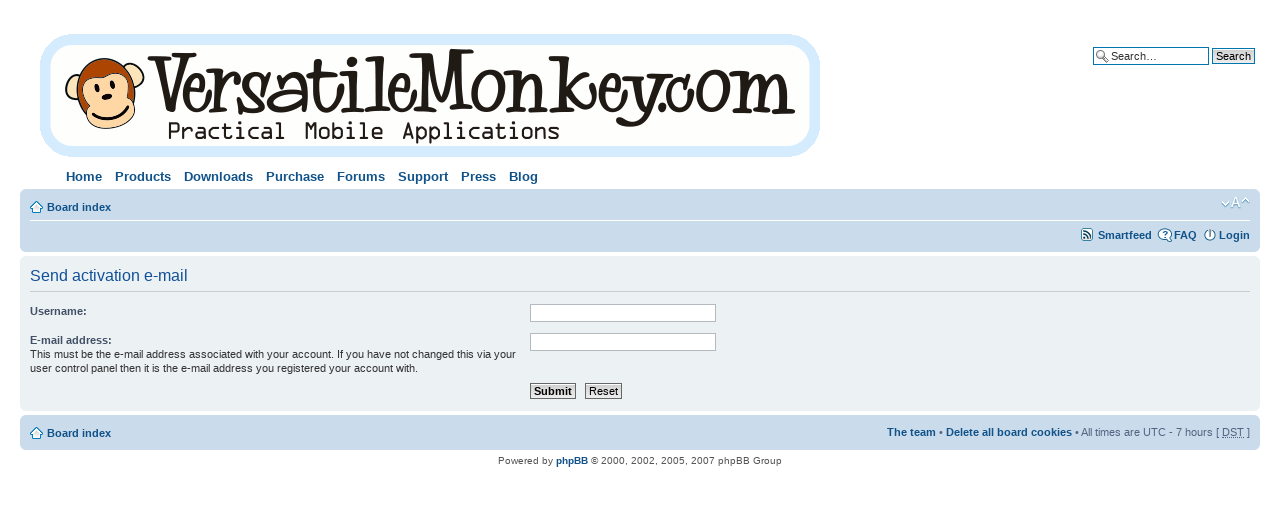

--- FILE ---
content_type: text/html; charset=UTF-8
request_url: https://versatilemonkey.com/forums/ucp.php?mode=resend_act&sid=f3c2369e3679b71dea23de5d72028e39
body_size: 3512
content:
<!DOCTYPE html PUBLIC "-//W3C//DTD XHTML 1.0 Strict//EN" "http://www.w3.org/TR/xhtml1/DTD/xhtml1-strict.dtd">
<html xmlns="http://www.w3.org/1999/xhtml" dir="ltr" lang="en-gb" xml:lang="en-gb">
<head>

<meta http-equiv="content-type" content="text/html; charset=UTF-8" />
<meta http-equiv="content-style-type" content="text/css" />
<meta http-equiv="content-language" content="en-gb" />
<meta http-equiv="imagetoolbar" content="no" />
<meta name="resource-type" content="document" />
<meta name="distribution" content="global" />
<meta name="copyright" content="2000, 2002, 2005, 2007 phpBB Group" />
<meta name="keywords" content="" />
<meta name="description" content="" />
<title>VersatileMonkey.com Forums &bull; User Control Panel &bull; Send activation e-mail</title>

<!--
	phpBB style name: prosilver
	Based on style:   prosilver (this is the default phpBB3 style)
	Original author:  Tom Beddard ( http://www.subBlue.com/ )
	Modified by:      
	
	NOTE: This page was generated by phpBB, the free open-source bulletin board package.
	      The phpBB Group is not responsible for the content of this page and forum. For more information
	      about phpBB please visit http://www.phpbb.com
-->

<script type="text/javascript">
// <![CDATA[
	var jump_page = 'Enter the page number you wish to go to.:';
	var on_page = '';
	var per_page = '';
	var base_url = '';
	var style_cookie = 'phpBBstyle';
	var onload_functions = new Array();
	var onunload_functions = new Array();

	
	/**
	* Find a member
	*/
	function find_username(url)
	{
		popup(url, 760, 570, '_usersearch');
		return false;
	}

	/**
	* New function for handling multiple calls to window.onload and window.unload by pentapenguin
	*/
	window.onload = function()
	{
		for (var i = 0; i < onload_functions.length; i++)
		{
			eval(onload_functions[i]);
		}
	}

	window.onunload = function()
	{
		for (var i = 0; i < onunload_functions.length; i++)
		{
			eval(onunload_functions[i]);
		}
	}

// ]]>
</script>
<script type="text/javascript" src="./styles/prosilver/template/styleswitcher.js"></script>
<script type="text/javascript" src="./styles/prosilver/template/forum_fn.js"></script>

<link href="./styles/prosilver/theme/print.css" rel="stylesheet" type="text/css" media="print" title="printonly" />
<link rel="alternate" type="application/rss+xml" title="RSS" href="./smartfeed.php?feed_type=RSS2.0&amp;limit=1_DAY&amp;sort_by=standard&amp;feed_style=HTML&amp" />
<link rel="alternate" type="application/atom+xml" title="ATOM" href="./smartfeed.php?feed_type=ATOM1.0&amp;limit=1_DAY&amp;sort_by=standard&amp;feed_style=HTML&amp" />

<link href="./style.php?sid=af52558d06e32f822c9e1f1ab4987bbc&amp;id=1&amp;lang=en" rel="stylesheet" type="text/css" media="screen, projection" />
<link href="./styles/prosilver/theme/vm.css" rel="stylesheet" type="text/css" media="screen, projection" />

<link href="./styles/prosilver/theme/normal.css" rel="stylesheet" type="text/css" title="A" />
<link href="./styles/prosilver/theme/medium.css" rel="alternate stylesheet" type="text/css" title="A+" />
<link href="./styles/prosilver/theme/large.css" rel="alternate stylesheet" type="text/css" title="A++" />


</head>

<body id="phpbb" class="section-ucp ltr">

<div id="wrap">
	<a id="top" name="top" accesskey="t"></a>
	<div id="page-header">
		<div >
			<div class="inner"><span class="corners-top"><span></span></span>

			<div id="site-description">
				<a href="./index.php?sid=af52558d06e32f822c9e1f1ab4987bbc" title="Board index" id="logo"><script type='text/javascript'>document.write( "<img style='border-width: 0px' src='/title" + (Math.round(Math.random()) + 1) + ".gif'/>" );</script></a>
				<p style="display: none;"><a href="#start_here">Skip to content</a></p>

<div class='vmnavlinks' style='margin-left: 3em;'><ul class="menu"><li class="leaf first"><a href="http://www.versatilemonkey.com/" title="Versatile Monkey Home Page">Home</a></li>

<li class="expanded"><a href="http://www.versatilemonkey.com/" title="Products">Products</a><ul class="menu"><li class="leaf first"><a href="/d/products/PodTrapper_Podcast_Manager_and_Player_for_BlackBerry" title="PodTrapper - The Podcast Manager for BlackBerry">PodTrapper</a></li>
<li class="leaf"><a href="/d/products/VersaTool_BlackBerry_All_In_One_Tool" title="VersaTool All-in-One BlackBerry Tool">VersaTool</a></li>
<li class="leaf last"><a href="/d/products/HoneyDew_synchronized_todo_list_for_BlackBerry" title="HoneyDew - A synchronized todo list for BlackBerry">HoneyDew</a></li>
</ul></li>
<li class="expanded"><a href="/d/download" title="Downloads">Downloads</a><ul class="menu"><li class="leaf first"><a href="http://ota.versatilemonkey.com/podtrapper/" title="PodTrapper OTA Download">PodTrapper</a></li>
<li class="leaf"><a href="http://ota.versatilemonkey.com/beta/" title="PodTrapper Beta Download">PodTrapper (Beta)</a></li>
<li class="leaf"><a href="http://ota.versatilemonkey.com/versatool/" title="">VersaTool (Beta)</a></li>
<li class="leaf last"><a href="http://ota.versatilemonkey.com/honeydew/" title="HoneyDew Download">HoneyDew</a></li>

</ul></li>
<li class="expanded"><a href="/d/purchase" title="Purchase">Purchase</a><ul class="menu"><li class="leaf first"><a href="/d/purchase/podtrapper" title="">PodTrapper</a></li>
<li class="leaf"><a href="/d/purchase/versatool" title="">VersaTool</a></li>
<li class="leaf last"><a href="/d/purchase/honeydew" title="Purchase HoneyDew">HoneyDew</a></li>
</ul></li>
<li class="leaf"><a href="http://www.versatilemonkey.com/forums/" title="Forums">Forums</a></li>
<li class="expanded"><a href="/d/support" title="Support">Support</a><ul class="menu"><li class="leaf first"><a href="http://www.versatilemonkey.com/wiki/" title="User Manuals">User Manuals/Common Issues</a></li>
<li class="leaf"><a href="http://www.versatilemonkey.com/switch" title="Switch Device/Reg Code Lookup">Switch Device/Reg Code Lookup</a></li>
<li class="leaf"><a href="/d/help/tutorials" title="Tutorials">Tutorials</a></li>

<li class="leaf"><a href="http://www.versatilemonkey.com/forums/" title="Forums">Forums</a></li>
<li class="leaf last"><a href="/cdn-cgi/l/email-protection#7f0c0a0f0f100d0b3f091a0d0c1e0b16131a121011141a06511c1012" title="Email Support">Email</a></li>
</ul></li>
<li class="leaf"><a href="/d/press" title="Press releases">Press</a></li>
<li class="leaf last"><a href="http://www.versatilemonkey.com/blog/" title="Blog">Blog</a></li>
</ul></div>

			</div>
                        
					<div id="search-box">
				<form action="./search.php?sid=af52558d06e32f822c9e1f1ab4987bbc" method="post" id="search">
				<fieldset>
					<input name="keywords" id="keywords" type="text" maxlength="128" title="Search for keywords" class="inputbox search" value="Search…" onclick="if(this.value=='Search…')this.value='';" onblur="if(this.value=='')this.value='Search…';" /> 
					<input class="button2" value="Search" type="submit" /><br />
					<a href="./search.php?sid=af52558d06e32f822c9e1f1ab4987bbc" title="View the advanced search options">Advanced search</a> 				</fieldset>
				</form>
			</div>
		
			<span class="corners-bottom"><span></span></span></div>
		</div>

		<div class="navbar">
			<div class="inner"><span class="corners-top"><span></span></span>

			<ul class="linklist navlinks">
				<li class="icon-home"><a href="./index.php?sid=af52558d06e32f822c9e1f1ab4987bbc" accesskey="h">Board index</a> </li>

				<li class="rightside"><a href="#" onclick="fontsizeup(); return false;" onkeypress="fontsizeup(); return false;" class="fontsize" title="Change font size">Change font size</a></li>

							</ul>

			
			<ul class="linklist rightside">
				<li class="icon-smartfeed"><a href="./smartfeed_url.php?sid=af52558d06e32f822c9e1f1ab4987bbc" title="Access this forum as a newsfeed">Smartfeed</a></li>
				<li class="icon-faq"><a href="./faq.php?sid=af52558d06e32f822c9e1f1ab4987bbc" title="Frequently Asked Questions">FAQ</a></li>
									<li class="icon-logout"><a href="./ucp.php?mode=login&amp;sid=af52558d06e32f822c9e1f1ab4987bbc" title="Login" accesskey="l">Login</a></li>
							</ul>

			<span class="corners-bottom"><span></span></span></div>
		</div>

	</div>

	<a name="start_here"></a>
	<div id="page-body">
		
		 

<form action="./ucp.php?mode=resend_act&amp;sid=af52558d06e32f822c9e1f1ab4987bbc" method="post" id="resend">

<div class="panel">
	<div class="inner"><span class="corners-top"><span></span></span>

	<div class="content">
		<h2>Send activation e-mail</h2>

		<fieldset>
		<dl>
			<dt><label for="username">Username:</label></dt>
			<dd><input class="inputbox narrow" type="text" name="username" id="username" size="25" /></dd>
		</dl>
		<dl>
			<dt><label for="email">E-mail address:</label><br /><span>This must be the e-mail address associated with your account. If you have not changed this via your user control panel then it is the e-mail address you registered your account with.</span></dt>
			<dd><input class="inputbox narrow" type="text" name="email" id="email" size="25" maxlength="100" /></dd>
		</dl>
		<dl>
			<dt>&nbsp;</dt>
			<dd><input type="hidden" name="creation_time" value="1765390231" />
<input type="hidden" name="form_token" value="c119cf15845f3ffe8ad54c798cdb25c55d8c408c" />
<input type="submit" name="submit" id="submit" class="button1" value="Submit" tabindex="2" />&nbsp; <input type="reset" value="Reset" name="reset" class="button2" /></dd>
		</dl>
		</fieldset>
	</div>

	<span class="corners-bottom"><span></span></span></div>
</div>
</form>

</div>

<div id="page-footer">

	<div class="navbar">
		<div class="inner"><span class="corners-top"><span></span></span>

		<ul class="linklist">
			<li class="icon-home"><a href="./index.php?sid=af52558d06e32f822c9e1f1ab4987bbc" accesskey="h">Board index</a></li>
							<li class="rightside"><a href="./memberlist.php?mode=leaders&amp;sid=af52558d06e32f822c9e1f1ab4987bbc">The team</a> &bull; <a href="./ucp.php?mode=delete_cookies&amp;sid=af52558d06e32f822c9e1f1ab4987bbc">Delete all board cookies</a> &bull; All times are UTC - 7 hours [ <abbr title="Daylight Saving Time">DST</abbr> ]</li>
		</ul>

		<span class="corners-bottom"><span></span></span></div>
	</div>
	
<!--
	We request you retain the full copyright notice below including the link to www.phpbb.com.
	This not only gives respect to the large amount of time given freely by the developers
	but also helps build interest, traffic and use of phpBB3. If you (honestly) cannot retain
	the full copyright we ask you at least leave in place the "Powered by phpBB" line, with
	"phpBB" linked to www.phpbb.com. If you refuse to include even this then support on our
	forums may be affected.

	The phpBB Group : 2006
//-->

	<div class="copyright">Powered by <a href="http://www.phpbb.com/">phpBB</a> &copy; 2000, 2002, 2005, 2007 phpBB Group
			</div>
</div>

</div>

<div>
	<a id="bottom" name="bottom" accesskey="z"></a>
	</div>
<script data-cfasync="false" src="/cdn-cgi/scripts/5c5dd728/cloudflare-static/email-decode.min.js"></script><script type="text/javascript">
var gaJsHost = (("https:" == document.location.protocol) ? "https://ssl." : "http://www.");
document.write(unescape("%3Cscript src='" + gaJsHost + "google-analytics.com/ga.js' type='text/javascript'%3E%3C/script%3E"));
</script>
<script type="text/javascript">
var pageTracker = _gat._getTracker("UA-135531-3");
pageTracker._trackPageview();
</script>
<script type="text/javascript" src="mobiquo/tapatalkdetect.js"></script>
<script defer src="https://static.cloudflareinsights.com/beacon.min.js/vcd15cbe7772f49c399c6a5babf22c1241717689176015" integrity="sha512-ZpsOmlRQV6y907TI0dKBHq9Md29nnaEIPlkf84rnaERnq6zvWvPUqr2ft8M1aS28oN72PdrCzSjY4U6VaAw1EQ==" data-cf-beacon='{"version":"2024.11.0","token":"4b5582429e8e4af8b934ce7b0e4b9048","r":1,"server_timing":{"name":{"cfCacheStatus":true,"cfEdge":true,"cfExtPri":true,"cfL4":true,"cfOrigin":true,"cfSpeedBrain":true},"location_startswith":null}}' crossorigin="anonymous"></script>
</body>
</html>

--- FILE ---
content_type: text/css
request_url: https://versatilemonkey.com/forums/styles/prosilver/theme/vm.css
body_size: 27
content:
div.vmnavlinks ul.menu li {
  margin: 0 0 0 0.5em;
  padding:0.2em 0.5em 0 0;
}

div.vmnavlinks a, a:link, a:active {
  font-weight:bold;
  text-decoration:none;
}
div.vmnavlinks a:active {
color:#CCCCCC;
}

div.vmnavlinks {
  display: block;
  font-size:1.3em;
  font-family:arial,helvetica,sans-serif;
}

div.vmnavlinks ul {
  padding: 0;
  margin: 0;
  list-style: none;
}

div.vmnavlinks ul li {
  float: left;
  list-style: none;
}

div.vmnavlinks ul li ul {
  display: none;
  list-style: none;
  position: absolute;
}

div.vmnavlinks ul li:hover ul {
  display: block;
  float: none;
  background-color: white;
  border-style: solid;
  border-color: black;
  border-width: 1px;
  border-top-style: none;
}

div.vmnavlinks ul li ul li {
  display: block;
  float: none;
}

div.vmnavlinks ul li ul li a {
  display: block;
  float: none;
}

#header {
 display: block;
}

img.screenShot {
    border-color: #D7EBFB;
    border-style: solid;
    border-width: 2px;
    background-color: white;
}

a.borderedLink {
    border-color: #D7EBFB;
    border-style: solid;
    border-width: 2px;
}

